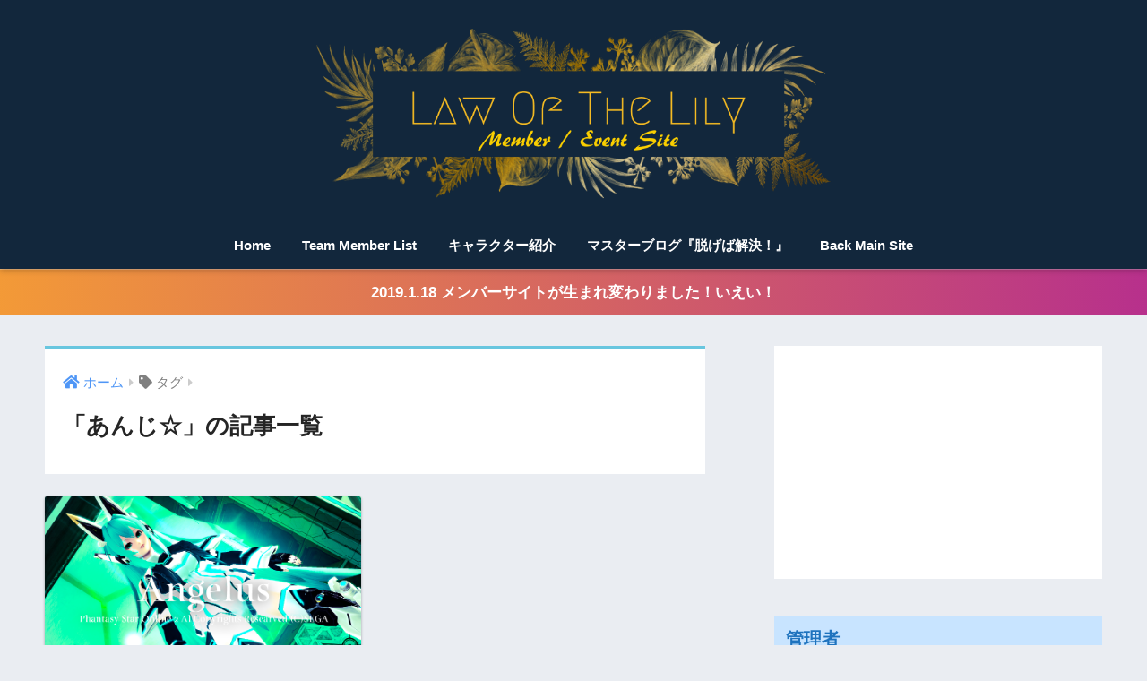

--- FILE ---
content_type: text/html; charset=UTF-8
request_url: http://member.lawofthelily.net/tag/%E3%81%82%E3%82%93%E3%81%98%E2%98%86/
body_size: 8423
content:
<!doctype html>
<!--[if lt IE 7]><html lang="ja" class="no-js lt-ie9 lt-ie8 lt-ie7"><![endif]-->
<!--[if (IE 7)&!(IEMobile)]><html lang="ja" class="no-js lt-ie9 lt-ie8"><![endif]-->
<!--[if (IE 8)&!(IEMobile)]><html lang="ja" class="no-js lt-ie9"><![endif]-->
<!--[if gt IE 8]><!--> <html lang="ja" class="no-js"><!--<![endif]-->
	<head>
		<script async src="//pagead2.googlesyndication.com/pagead/js/adsbygoogle.js"></script>
<script>
     (adsbygoogle = window.adsbygoogle || []).push({
          google_ad_client: "ca-pub-2255445280161663",
          enable_page_level_ads: true
     });
</script>
		<meta charset="utf-8">
		<meta http-equiv="X-UA-Compatible" content="IE=edge">
		<meta name="HandheldFriendly" content="True">
		<meta name="MobileOptimized" content="320">
		<meta name="viewport" content="width=device-width, initial-scale=1"/>
		<meta name="msapplication-TileColor" content="#68c6df">
        <meta name="theme-color" content="#68c6df">
		<link rel="pingback" href="http://member.lawofthelily.net/xmlrpc.php">
		<title>「あんじ☆」の記事一覧 | Member-Event / Law Of The Lily</title>
<meta name='robots' content='max-image-preview:large' />
<link rel='dns-prefetch' href='//fonts.googleapis.com' />
<link rel='dns-prefetch' href='//use.fontawesome.com' />
<link rel='dns-prefetch' href='//s.w.org' />
<link rel="alternate" type="application/rss+xml" title="Member-Event / Law Of The Lily &raquo; フィード" href="http://member.lawofthelily.net/feed/" />
<link rel="alternate" type="application/rss+xml" title="Member-Event / Law Of The Lily &raquo; コメントフィード" href="http://member.lawofthelily.net/comments/feed/" />
		<script type="text/javascript">
			window._wpemojiSettings = {"baseUrl":"https:\/\/s.w.org\/images\/core\/emoji\/13.0.1\/72x72\/","ext":".png","svgUrl":"https:\/\/s.w.org\/images\/core\/emoji\/13.0.1\/svg\/","svgExt":".svg","source":{"concatemoji":"http:\/\/member.lawofthelily.net\/wp-includes\/js\/wp-emoji-release.min.js"}};
			!function(e,a,t){var n,r,o,i=a.createElement("canvas"),p=i.getContext&&i.getContext("2d");function s(e,t){var a=String.fromCharCode;p.clearRect(0,0,i.width,i.height),p.fillText(a.apply(this,e),0,0);e=i.toDataURL();return p.clearRect(0,0,i.width,i.height),p.fillText(a.apply(this,t),0,0),e===i.toDataURL()}function c(e){var t=a.createElement("script");t.src=e,t.defer=t.type="text/javascript",a.getElementsByTagName("head")[0].appendChild(t)}for(o=Array("flag","emoji"),t.supports={everything:!0,everythingExceptFlag:!0},r=0;r<o.length;r++)t.supports[o[r]]=function(e){if(!p||!p.fillText)return!1;switch(p.textBaseline="top",p.font="600 32px Arial",e){case"flag":return s([127987,65039,8205,9895,65039],[127987,65039,8203,9895,65039])?!1:!s([55356,56826,55356,56819],[55356,56826,8203,55356,56819])&&!s([55356,57332,56128,56423,56128,56418,56128,56421,56128,56430,56128,56423,56128,56447],[55356,57332,8203,56128,56423,8203,56128,56418,8203,56128,56421,8203,56128,56430,8203,56128,56423,8203,56128,56447]);case"emoji":return!s([55357,56424,8205,55356,57212],[55357,56424,8203,55356,57212])}return!1}(o[r]),t.supports.everything=t.supports.everything&&t.supports[o[r]],"flag"!==o[r]&&(t.supports.everythingExceptFlag=t.supports.everythingExceptFlag&&t.supports[o[r]]);t.supports.everythingExceptFlag=t.supports.everythingExceptFlag&&!t.supports.flag,t.DOMReady=!1,t.readyCallback=function(){t.DOMReady=!0},t.supports.everything||(n=function(){t.readyCallback()},a.addEventListener?(a.addEventListener("DOMContentLoaded",n,!1),e.addEventListener("load",n,!1)):(e.attachEvent("onload",n),a.attachEvent("onreadystatechange",function(){"complete"===a.readyState&&t.readyCallback()})),(n=t.source||{}).concatemoji?c(n.concatemoji):n.wpemoji&&n.twemoji&&(c(n.twemoji),c(n.wpemoji)))}(window,document,window._wpemojiSettings);
		</script>
		<style type="text/css">
img.wp-smiley,
img.emoji {
	display: inline !important;
	border: none !important;
	box-shadow: none !important;
	height: 1em !important;
	width: 1em !important;
	margin: 0 .07em !important;
	vertical-align: -0.1em !important;
	background: none !important;
	padding: 0 !important;
}
</style>
	<link rel='stylesheet' id='sng-stylesheet-css'  href='http://member.lawofthelily.net/wp-content/themes/sango-theme/style.css?ver2_9_1' type='text/css' media='all' />
<link rel='stylesheet' id='sng-option-css'  href='http://member.lawofthelily.net/wp-content/themes/sango-theme/entry-option.css?ver2_9_1' type='text/css' media='all' />
<link rel='stylesheet' id='sng-googlefonts-css'  href='https://fonts.googleapis.com/css?family=Quicksand%3A500%2C700&#038;display=swap' type='text/css' media='all' />
<link rel='stylesheet' id='sng-fontawesome-css'  href='https://use.fontawesome.com/releases/v5.11.2/css/all.css' type='text/css' media='all' />
<link rel='stylesheet' id='wp-block-library-css'  href='http://member.lawofthelily.net/wp-includes/css/dist/block-library/style.min.css' type='text/css' media='all' />
<link rel='stylesheet' id='sango_theme_gutenberg-style-css'  href='http://member.lawofthelily.net/wp-content/plugins/sango-theme-gutenberg/dist/blocks.style.build.css?ver1_31_4' type='text/css' media='all' />
<style id='sango_theme_gutenberg-style-inline-css' type='text/css'>
.is-style-sango-list-main-color li:before { background-color: #68c6df; }.is-style-sango-list-accent-color li:before { background-color: #ffb36b; }.sgb-label-main-c { background-color: #68c6df; }.sgb-label-accent-c { background-color: #ffb36b; }
</style>
<link rel='stylesheet' id='contact-form-7-css'  href='http://member.lawofthelily.net/wp-content/plugins/contact-form-7/includes/css/styles.css' type='text/css' media='all' />
<link rel='stylesheet' id='poripu-style-css'  href='http://member.lawofthelily.net/wp-content/themes/sango-theme-poripu/poripu-style.css' type='text/css' media='all' />
<link rel='stylesheet' id='child-style-css'  href='http://member.lawofthelily.net/wp-content/themes/sango-theme-poripu/style.css' type='text/css' media='all' />
<link rel='stylesheet' id='ofi-css'  href='http://member.lawofthelily.net/wp-content/themes/sango-theme-poripu/library/css/ofi.css' type='text/css' media='all' />
<script type='text/javascript' src='http://member.lawofthelily.net/wp-includes/js/jquery/jquery.min.js' id='jquery-core-js'></script>
<script type='text/javascript' src='http://member.lawofthelily.net/wp-includes/js/jquery/jquery-migrate.min.js' id='jquery-migrate-js'></script>
<script type='text/javascript' src='http://member.lawofthelily.net/wp-content/plugins/revslider/public/assets/js/rbtools.min.js' async id='tp-tools-js'></script>
<script type='text/javascript' src='http://member.lawofthelily.net/wp-content/plugins/revslider/public/assets/js/rs6.min.js' async id='revmin-js'></script>
<script type='text/javascript' src='http://member.lawofthelily.net/wp-content/themes/sango-theme-poripu/library/js/ofi.min.js' id='ofi-js'></script>
<script type='text/javascript' src='http://member.lawofthelily.net/wp-content/themes/sango-theme-poripu/library/js/prp-ofi.js' id='prp_ofi-js'></script>
<link rel="https://api.w.org/" href="http://member.lawofthelily.net/wp-json/" /><link rel="alternate" type="application/json" href="http://member.lawofthelily.net/wp-json/wp/v2/tags/112" /><link rel="EditURI" type="application/rsd+xml" title="RSD" href="http://member.lawofthelily.net/xmlrpc.php?rsd" />
<meta name="robots" content="noindex,follow" /><meta property="og:title" content="あんじ☆" />
<meta property="og:description" content="" />
<meta property="og:type" content="article" />
<meta property="og:url" content="http://member.lawofthelily.net/2019/01/24/%e3%82%a2%e3%83%b3%e3%82%b8%e3%82%a7%e3%83%a9%e3%82%b9-angelus-2/" />
<meta property="og:image" content="http://member.lawofthelily.net/wp-content/uploads/2019/01/d3d6fe98202cbd5a79818b5ce6f60528.png" />
<meta name="thumbnail" content="http://member.lawofthelily.net/wp-content/uploads/2019/01/d3d6fe98202cbd5a79818b5ce6f60528.png" />
<meta property="og:site_name" content="Member-Event / Law Of The Lily" />
<meta name="twitter:card" content="summary_large_image" />
<!-- gtag.js -->
<script async src="https://www.googletagmanager.com/gtag/js?id=UA-132763630-1"></script>
<script>
  window.dataLayer = window.dataLayer || [];
  function gtag(){dataLayer.push(arguments);}
  gtag('js', new Date());
  gtag('config', 'UA-132763630-1');
</script>
<meta name="generator" content="Powered by Slider Revolution 6.5.4 - responsive, Mobile-Friendly Slider Plugin for WordPress with comfortable drag and drop interface." />
<link rel="icon" href="http://member.lawofthelily.net/wp-content/uploads/2017/11/cropped-fe75475be4cf84be1d51e3adefaaf70f-32x32.png" sizes="32x32" />
<link rel="icon" href="http://member.lawofthelily.net/wp-content/uploads/2017/11/cropped-fe75475be4cf84be1d51e3adefaaf70f-192x192.png" sizes="192x192" />
<link rel="apple-touch-icon" href="http://member.lawofthelily.net/wp-content/uploads/2017/11/cropped-fe75475be4cf84be1d51e3adefaaf70f-180x180.png" />
<meta name="msapplication-TileImage" content="http://member.lawofthelily.net/wp-content/uploads/2017/11/cropped-fe75475be4cf84be1d51e3adefaaf70f-270x270.png" />
<script type="text/javascript">function setREVStartSize(e){
			//window.requestAnimationFrame(function() {				 
				window.RSIW = window.RSIW===undefined ? window.innerWidth : window.RSIW;	
				window.RSIH = window.RSIH===undefined ? window.innerHeight : window.RSIH;	
				try {								
					var pw = document.getElementById(e.c).parentNode.offsetWidth,
						newh;
					pw = pw===0 || isNaN(pw) ? window.RSIW : pw;
					e.tabw = e.tabw===undefined ? 0 : parseInt(e.tabw);
					e.thumbw = e.thumbw===undefined ? 0 : parseInt(e.thumbw);
					e.tabh = e.tabh===undefined ? 0 : parseInt(e.tabh);
					e.thumbh = e.thumbh===undefined ? 0 : parseInt(e.thumbh);
					e.tabhide = e.tabhide===undefined ? 0 : parseInt(e.tabhide);
					e.thumbhide = e.thumbhide===undefined ? 0 : parseInt(e.thumbhide);
					e.mh = e.mh===undefined || e.mh=="" || e.mh==="auto" ? 0 : parseInt(e.mh,0);		
					if(e.layout==="fullscreen" || e.l==="fullscreen") 						
						newh = Math.max(e.mh,window.RSIH);					
					else{					
						e.gw = Array.isArray(e.gw) ? e.gw : [e.gw];
						for (var i in e.rl) if (e.gw[i]===undefined || e.gw[i]===0) e.gw[i] = e.gw[i-1];					
						e.gh = e.el===undefined || e.el==="" || (Array.isArray(e.el) && e.el.length==0)? e.gh : e.el;
						e.gh = Array.isArray(e.gh) ? e.gh : [e.gh];
						for (var i in e.rl) if (e.gh[i]===undefined || e.gh[i]===0) e.gh[i] = e.gh[i-1];
											
						var nl = new Array(e.rl.length),
							ix = 0,						
							sl;					
						e.tabw = e.tabhide>=pw ? 0 : e.tabw;
						e.thumbw = e.thumbhide>=pw ? 0 : e.thumbw;
						e.tabh = e.tabhide>=pw ? 0 : e.tabh;
						e.thumbh = e.thumbhide>=pw ? 0 : e.thumbh;					
						for (var i in e.rl) nl[i] = e.rl[i]<window.RSIW ? 0 : e.rl[i];
						sl = nl[0];									
						for (var i in nl) if (sl>nl[i] && nl[i]>0) { sl = nl[i]; ix=i;}															
						var m = pw>(e.gw[ix]+e.tabw+e.thumbw) ? 1 : (pw-(e.tabw+e.thumbw)) / (e.gw[ix]);					
						newh =  (e.gh[ix] * m) + (e.tabh + e.thumbh);
					}
					var el = document.getElementById(e.c);
					if (el!==null && el) el.style.height = newh+"px";					
					el = document.getElementById(e.c+"_wrapper");
					if (el!==null && el) el.style.height = newh+"px";
				} catch(e){
					console.log("Failure at Presize of Slider:" + e)
				}					   
			//});
		  };</script>
		<style type="text/css" id="wp-custom-css">
			#inner-header, #drawer + #inner-header,#logo{
    width: 100%;
    max-width: 100%;
    margin: 0;
    padding: 0;
}
.header--center #logo img {
    padding: 0;
    height: auto;
    width: 100%;
    max-width: 600px;
}
.header--center #logo {
    padding: 0;
}		</style>
		<style> a{color:#4f96f6}.main-c, .has-sango-main-color{color:#68c6df}.main-bc, .has-sango-main-background-color{background-color:#68c6df}.main-bdr, #inner-content .main-bdr{border-color:#68c6df}.pastel-c, .has-sango-pastel-color{color:#c8e4ff}.pastel-bc, .has-sango-pastel-background-color, #inner-content .pastel-bc{background-color:#c8e4ff}.accent-c, .has-sango-accent-color{color:#ffb36b}.accent-bc, .has-sango-accent-background-color{background-color:#ffb36b}.header, #footer-menu, .drawer__title{background-color:#12273c}#logo a{color:#FFF}.desktop-nav li a , .mobile-nav li a, #footer-menu a, #drawer__open, .header-search__open, .copyright, .drawer__title{color:#FFF}.drawer__title .close span, .drawer__title .close span:before{background:#FFF}.desktop-nav li:after{background:#FFF}.mobile-nav .current-menu-item{border-bottom-color:#FFF}.widgettitle{color:#1e73be;background-color:#c8e4ff}.footer{background-color:#e0e4eb}.footer, .footer a, .footer .widget ul li a{color:#3c3c3c}#toc_container .toc_title, .entry-content .ez-toc-title-container, #footer_menu .raised, .pagination a, .pagination span, #reply-title:before, .entry-content blockquote:before, .main-c-before li:before, .main-c-b:before{color:#68c6df}.searchform__submit, #toc_container .toc_title:before, .ez-toc-title-container:before, .cat-name, .pre_tag > span, .pagination .current, .post-page-numbers.current, #submit, .withtag_list > span, .main-bc-before li:before{background-color:#68c6df}#toc_container, #ez-toc-container, .entry-content h3, .li-mainbdr ul, .li-mainbdr ol{border-color:#68c6df}.search-title i, .acc-bc-before li:before{background:#ffb36b}.li-accentbdr ul, .li-accentbdr ol{border-color:#ffb36b}.pagination a:hover, .li-pastelbc ul, .li-pastelbc ol{background:#c8e4ff}body{font-size:100%}@media only screen and (min-width:481px){body{font-size:107%}}@media only screen and (min-width:1030px){body{font-size:107%}}.totop{background:#fc5d5d}.header-info a{color:#FFF;background:linear-gradient(95deg, #f39a37, #b7308c)}.fixed-menu ul{background:#12273c}.fixed-menu a{color:#ffffff}.fixed-menu .current-menu-item a, .fixed-menu ul li a.active{color:#b09761}.post-tab{background:#FFF}.post-tab > div{color:#a7a7a7}.post-tab > div.tab-active{background:linear-gradient(45deg, #bdb9ff, #67b8ff)}body{font-family:"Helvetica", "Arial", "Hiragino Kaku Gothic ProN", "Hiragino Sans", YuGothic, "Yu Gothic", "メイリオ", Meiryo, sans-serif;}.dfont{font-family:"Quicksand","Helvetica", "Arial", "Hiragino Kaku Gothic ProN", "Hiragino Sans", YuGothic, "Yu Gothic", "メイリオ", Meiryo, sans-serif;}</style><style>
/* 吹き出し右 */
.right .sc {
    background:#78ce56; /* ふきだしの中の色 */
    border: solid 2px #78ce56; /* ふきだしの線の色 */
    color: #fff; /* 文字の色 */
}
.right .sc:before,
.right .sc:after {
    border-left-color:#78ce56;
}
/* ふきだし左 */
.sc {
    background: #eee; /* ふきだしの中の色 */
    border: solid 2px #eee; /* ふきだしの線の色 */
    color: #000; /* 文字の色 */
}
.sc:before,
.sc:after {
    border-right: 12px solid #eee; /* ふきだしの線の色 */
}
/* wppのランキングカラーをアクセントカラーに */
.my-widget.show_num li:nth-child(-n+3):before {
    background: #ffb36b;
}
/* topオススメの下線をアクセントカラーに */
div.osusume-b {
    border-bottom: solid 3px #ffb36b;
}
div.shinchaku-b {
    border-bottom: solid 3px #68c6df;
}
</style>
<link rel="stylesheet" id="prp-fontawesome5-all" href="//use.fontawesome.com/releases/v5.2.0/css/all.css" type="text/css" media="all">
<link rel="stylesheet" id="prp-fontawesome5-v4-shims" href="//use.fontawesome.com/releases/v5.2.0/css/v4-shims.css" type="text/css" media="all">
        					</head>
	<body class="archive tag tag-112 eltd-core-1.0 fa5">
		<div id="container">
			<header class="header header--center">
								<div id="inner-header" class="wrap cf">
										<p id="logo" class="h1 dfont">
						<a href="http://member.lawofthelily.net"><img src="http://member.lawofthelily.net/wp-content/uploads/2019/01/d3d6fe98202cbd5a79818b5ce6f60528.png" alt="Member-Event / Law Of The Lily"></a>
					</p>
					<nav class="desktop-nav clearfix"><ul id="menu-main-menu" class="menu"><li id="menu-item-7003" class="menu-item menu-item-type-custom menu-item-object-custom menu-item-home menu-item-7003"><a href="http://member.lawofthelily.net/">Home</a></li>
<li id="menu-item-7192" class="menu-item menu-item-type-post_type menu-item-object-page menu-item-has-children menu-item-7192"><a href="http://member.lawofthelily.net/about-us/">Team Member List</a>
<ul class="sub-menu">
	<li id="menu-item-7181" class="menu-item menu-item-type-taxonomy menu-item-object-category menu-item-7181"><a href="http://member.lawofthelily.net/category/%e3%83%81%e3%83%bc%e3%83%a0obog/">チームOBOG</a></li>
</ul>
</li>
<li id="menu-item-7004" class="menu-item menu-item-type-taxonomy menu-item-object-category menu-item-7004"><a href="http://member.lawofthelily.net/category/%e3%82%ad%e3%83%a3%e3%83%a9%e3%82%af%e3%82%bf%e3%83%bc%e7%b4%b9%e4%bb%8b/">キャラクター紹介</a></li>
<li id="menu-item-7082" class="menu-item menu-item-type-taxonomy menu-item-object-category menu-item-7082"><a href="http://member.lawofthelily.net/category/%e8%84%b1%e3%81%92%e3%81%b0%e8%a7%a3%e6%b1%ba%ef%bc%81/">マスターブログ『脱げば解決！』</a></li>
<li id="menu-item-6764" class="menu-item menu-item-type-custom menu-item-object-custom menu-item-6764"><a title="Back Main Site" href="http://lawofthelily.net">Back Main Site</a></li>
</ul></nav>				</div>
							</header>
			<div class="header-info"><a href="">2019.1.18 メンバーサイトが生まれ変わりました！いえい！</a></div>  <div id="content">
    <div id="inner-content" class="wrap cf">
      <main id="main" class="m-all t-2of3 d-5of7 cf" role="main">
        <div id="archive_header" class="archive-header main-bdr">
  <nav id="breadcrumb" class="breadcrumb"><ul itemscope itemtype="http://schema.org/BreadcrumbList"><li itemprop="itemListElement" itemscope itemtype="http://schema.org/ListItem"><a href="http://member.lawofthelily.net" itemprop="item"><span itemprop="name">ホーム</span></a><meta itemprop="position" content="1" /></li><li><i class="fa fa-tag"></i> タグ</li></ul></nav>      <h1>
      「あんじ☆」の記事一覧    </h1>
    </div>        		<div class="cardtype cf">
								                					<article class="cardtype__article">
						<a class="cardtype__link" href="http://member.lawofthelily.net/2019/01/24/%e3%82%a2%e3%83%b3%e3%82%b8%e3%82%a7%e3%83%a9%e3%82%b9-angelus-2/">
							<p class="cardtype__img">
								<img src="http://member.lawofthelily.net/wp-content/uploads/2018/08/c6a6b391ba6ce465cc32df345c96bf9a.png" alt="Angelus">
							</p>
							<div class="cardtype__article-info">
																<time class="updated entry-time dfont" datetime="2019-01-24">2019.01.24 Thu</time>
																<h2>Angelus</h2>
							</div>
													</a>
										</article>
					</div>
			      </main>
        <div id="sidebar1" class="sidebar m-all t-1of3 d-2of7 last-col cf" role="complementary">
    <aside class="insidesp">
              <div id="notfix" class="normal-sidebar">
          <div id="custom_html-4" class="widget_text widget widget_custom_html"><div class="textwidget custom-html-widget"><iframe src="https://rcm-fe.amazon-adsystem.com/e/cm?o=9&p=12&l=ez&f=ifr&linkID=5bf89c13941e299a4fc7731b533c64ce&t=asklepios0300-22&tracking_id=asklepios0300-22" width="300" height="250" scrolling="no" border="0" marginwidth="0" style="border:none;" frameborder="0"></iframe></div></div><div id="custom_html-2" class="widget_text widget widget_custom_html"><h4 class="widgettitle dfont has-fa-before">管理者</h4><div class="textwidget custom-html-widget"><div class="yourprofile">
   <p class="profile-background"><img src="http://member.lawofthelily.net/wp-content/uploads/2018/06/dbfb633cd3453a7a7a67c331b33894c2.png"></p>
   <p class="profile-img"><img src="http://member.lawofthelily.net/wp-content/uploads/2018/06/a69f77e1943ba9d746c5bef0040de86e.png"></p>
   <p class="yourname dfont">Law Of The Lily</p>
</div>
<div class="profile-content">
  <p>オンラインゲーム「Phantasy Star Online 2 (C)SEGAのShip3ソーンに籍を置くチームになります。マスターアスクレピオス、サブマスターK4R8Nにより、創設され、2020年本年は創立5周年の節目を迎えます。</p>
</div>
<ul class="profile-sns dfont">
    <li><a href="https://twitter.com/_lotl_" target="_blank" rel="nofollow noopener"><i class="fab fa-twitter"></i></a></li>
    <li><a href="★instagramのURL★" target="_blank" rel="nofollow noopener"><i class="fab fa-instagram" ></i></a></li>
</ul></div></div><div id="search-5" class="widget widget_search"><form role="search" method="get" id="searchform" class="searchform" action="http://member.lawofthelily.net/">
    <div>
        <input type="search" placeholder="サイト内検索" id="s" name="s" value="" />
        <button type="submit" id="searchsubmit" ><i class="fa fa-search"></i>
        </button>
    </div>
</form></div><div id="recent-posts-2" class="widget widget_recent_entries"><h4 class="widgettitle dfont has-fa-before">最近の投稿！</h4>    <ul class="my-widget">
          <li>
        <a href="http://member.lawofthelily.net/2021/07/15/%e3%82%b7%e3%83%8e%e3%81%ae%e3%81%ae/">
                      <figure class="my-widget__img">
              <img width="160" height="160" src="http://member.lawofthelily.net/wp-content/uploads/2021/07/9f0ea3dafcaebbc7c1ae86eba4661aab-160x160.jpg" alt=".シノのの." >
            </figure>
                    <div class="my-widget__text">.シノのの.          </div>
        </a>
      </li>
          <li>
        <a href="http://member.lawofthelily.net/2021/07/15/namatume/">
                      <figure class="my-widget__img">
              <img width="160" height="160" src="http://member.lawofthelily.net/wp-content/uploads/2021/07/0a912fdb7b36b16cbd73b0ca9fece4e5-160x160.jpg" alt="namatume" >
            </figure>
                    <div class="my-widget__text">namatume          </div>
        </a>
      </li>
          <li>
        <a href="http://member.lawofthelily.net/2021/07/15/%e3%83%90%e3%83%a4%e3%82%b3%e3%82%b5%e3%83%9f%e3%83%b3-%e3%81%b0%e3%82%84%e3%81%97%e3%81%a3/">
                      <figure class="my-widget__img">
              <img width="160" height="160" src="http://member.lawofthelily.net/wp-content/uploads/2021/07/85e8d31e7db8459bffec1f54a7e6dc23-160x160.jpg" alt="ばやしっ" >
            </figure>
                    <div class="my-widget__text">ばやしっ          </div>
        </a>
      </li>
        </ul>
    </div>            </div>
                </aside>
  </div>
    </div>
  </div>
			<footer class="footer">
								<div id="footer-menu">
															<div>
						<a class="footer-menu__btn dfont" id="footerlogo" href="http://member.lawofthelily.net"><img src="http://member.lawofthelily.net/wp-content/uploads/2019/01/d3d6fe98202cbd5a79818b5ce6f60528.png" alt="Member-Event / Law Of The Lily"></a>
                    <p class="site_description futo">Ship3で活動するLOTLのメンバー・イベント紹介サイト！</p>					</div>					<nav>
						<div class="footer-links cf"><ul id="menu-main-menu-1" class="nav footer-nav cf"><li class="menu-item menu-item-type-custom menu-item-object-custom menu-item-home menu-item-7003"><a href="http://member.lawofthelily.net/">Home</a></li>
<li class="menu-item menu-item-type-post_type menu-item-object-page menu-item-has-children menu-item-7192"><a href="http://member.lawofthelily.net/about-us/">Team Member List</a>
<ul class="sub-menu">
	<li class="menu-item menu-item-type-taxonomy menu-item-object-category menu-item-7181"><a href="http://member.lawofthelily.net/category/%e3%83%81%e3%83%bc%e3%83%a0obog/">チームOBOG</a></li>
</ul>
</li>
<li class="menu-item menu-item-type-taxonomy menu-item-object-category menu-item-7004"><a href="http://member.lawofthelily.net/category/%e3%82%ad%e3%83%a3%e3%83%a9%e3%82%af%e3%82%bf%e3%83%bc%e7%b4%b9%e4%bb%8b/">キャラクター紹介</a></li>
<li class="menu-item menu-item-type-taxonomy menu-item-object-category menu-item-7082"><a href="http://member.lawofthelily.net/category/%e8%84%b1%e3%81%92%e3%81%b0%e8%a7%a3%e6%b1%ba%ef%bc%81/">マスターブログ『脱げば解決！』</a></li>
<li class="menu-item menu-item-type-custom menu-item-object-custom menu-item-6764"><a title="Back Main Site" href="http://lawofthelily.net">Back Main Site</a></li>
</ul></div>                        					</nav>
                    <p class="copyright dfont">
                         &copy; 2026                         Member-Event / Law Of The Lily                        All rights reserved.
                    </p>
				</div>
			</footer>
		</div>
			
		<script type="text/javascript">
			window.RS_MODULES = window.RS_MODULES || {};
			window.RS_MODULES.modules = window.RS_MODULES.modules || {};
			window.RS_MODULES.waiting = window.RS_MODULES.waiting || [];
			window.RS_MODULES.defered = false;
			window.RS_MODULES.moduleWaiting = window.RS_MODULES.moduleWaiting || {};
			window.RS_MODULES.type = 'compiled';
		</script>
		<link rel='stylesheet' id='rs-plugin-settings-css'  href='http://member.lawofthelily.net/wp-content/plugins/revslider/public/assets/css/rs6.css' type='text/css' media='all' />
<style id='rs-plugin-settings-inline-css' type='text/css'>
#rs-demo-id {}
</style>
<script type='text/javascript' src='http://member.lawofthelily.net/wp-includes/js/dist/vendor/wp-polyfill.min.js' id='wp-polyfill-js'></script>
<script type='text/javascript' id='wp-polyfill-js-after'>
( 'fetch' in window ) || document.write( '<script src="http://member.lawofthelily.net/wp-includes/js/dist/vendor/wp-polyfill-fetch.min.js?ver=3.0.0"></scr' + 'ipt>' );( document.contains ) || document.write( '<script src="http://member.lawofthelily.net/wp-includes/js/dist/vendor/wp-polyfill-node-contains.min.js?ver=3.42.0"></scr' + 'ipt>' );( window.DOMRect ) || document.write( '<script src="http://member.lawofthelily.net/wp-includes/js/dist/vendor/wp-polyfill-dom-rect.min.js?ver=3.42.0"></scr' + 'ipt>' );( window.URL && window.URL.prototype && window.URLSearchParams ) || document.write( '<script src="http://member.lawofthelily.net/wp-includes/js/dist/vendor/wp-polyfill-url.min.js?ver=3.6.4"></scr' + 'ipt>' );( window.FormData && window.FormData.prototype.keys ) || document.write( '<script src="http://member.lawofthelily.net/wp-includes/js/dist/vendor/wp-polyfill-formdata.min.js?ver=3.0.12"></scr' + 'ipt>' );( Element.prototype.matches && Element.prototype.closest ) || document.write( '<script src="http://member.lawofthelily.net/wp-includes/js/dist/vendor/wp-polyfill-element-closest.min.js?ver=2.0.2"></scr' + 'ipt>' );( 'objectFit' in document.documentElement.style ) || document.write( '<script src="http://member.lawofthelily.net/wp-includes/js/dist/vendor/wp-polyfill-object-fit.min.js?ver=2.3.4"></scr' + 'ipt>' );
</script>
<script type='text/javascript' id='contact-form-7-js-extra'>
/* <![CDATA[ */
var wpcf7 = {"api":{"root":"http:\/\/member.lawofthelily.net\/wp-json\/","namespace":"contact-form-7\/v1"}};
/* ]]> */
</script>
<script type='text/javascript' src='http://member.lawofthelily.net/wp-content/plugins/contact-form-7/includes/js/index.js' id='contact-form-7-js'></script>
<script type='text/javascript' id='toc-front-js-extra'>
/* <![CDATA[ */
var tocplus = {"visibility_show":"show","visibility_hide":"hide","width":"Auto"};
/* ]]> */
</script>
<script type='text/javascript' src='http://member.lawofthelily.net/wp-content/plugins/table-of-contents-plus/front.min.js' id='toc-front-js'></script>
<script type='text/javascript' src='http://member.lawofthelily.net/wp-includes/js/wp-embed.min.js' id='wp-embed-js'></script>
<script>jQuery(function(){jQuery('.wp-block-sgb-tab .post-tab').each(function(index){var tabAppendClass="js-tab-id-"+index;jQuery(this).addClass(tabAppendClass);var activeColor=jQuery(this).data("activeColor");var style=jQuery("<style>");style.html(".post-tab."+tabAppendClass+" > label.tab-active { background: "+activeColor+"}");jQuery(document.body).append(style)});jQuery('.post-tab > label').click(function(){jQuery(this).siblings().removeClass('tab-active');var tab=jQuery(this).closest('.wp-block-sgb-tab');var panels=tab.children('.post-tab__content');panels.removeClass('tab-active');var tabClass=jQuery(this).attr('class').split(" ")[0];jQuery(this).addClass('tab-active');panels.each(function(){if(jQuery(this).attr('class').indexOf(tabClass)!=-1){jQuery(this).addClass('tab-active').fadeIn()}else{jQuery(this).hide()}})})});</script>							</body>
</html>

--- FILE ---
content_type: text/html; charset=utf-8
request_url: https://www.google.com/recaptcha/api2/aframe
body_size: 265
content:
<!DOCTYPE HTML><html><head><meta http-equiv="content-type" content="text/html; charset=UTF-8"></head><body><script nonce="V_AfR8Ott9_bkj9sETXnKg">/** Anti-fraud and anti-abuse applications only. See google.com/recaptcha */ try{var clients={'sodar':'https://pagead2.googlesyndication.com/pagead/sodar?'};window.addEventListener("message",function(a){try{if(a.source===window.parent){var b=JSON.parse(a.data);var c=clients[b['id']];if(c){var d=document.createElement('img');d.src=c+b['params']+'&rc='+(localStorage.getItem("rc::a")?sessionStorage.getItem("rc::b"):"");window.document.body.appendChild(d);sessionStorage.setItem("rc::e",parseInt(sessionStorage.getItem("rc::e")||0)+1);localStorage.setItem("rc::h",'1768705468778');}}}catch(b){}});window.parent.postMessage("_grecaptcha_ready", "*");}catch(b){}</script></body></html>